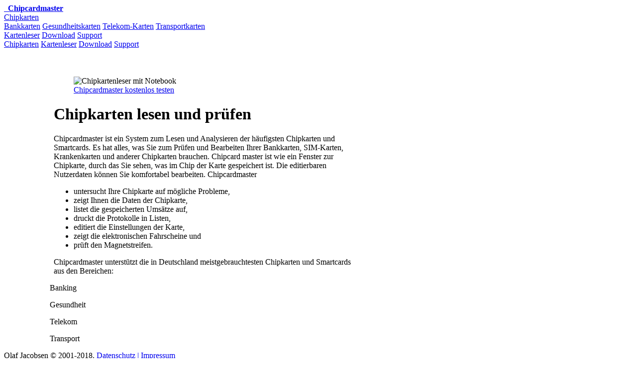

--- FILE ---
content_type: text/html
request_url: http://chipcardmaster.de/
body_size: 2873
content:
<!DOCTYPE html>
<html lang="en">

<head>
<title>Chipcardmaster - für Bankkarten, Gedundheitskarten und andere Smartcards</title>

<meta charset="utf-8">
<meta name="viewport" content="width=device-width, initial-scale=1">
<meta name="Content-Language" content="de-de">
<meta name="description" content="Chipkarten, Bankkarten, Gesundheitskarten und andere Smartcards lesen mit Chipcardmaster" />
<meta name="keywords" content="chipkarte smartcard chipcard Kartenleser Bankkarte Fahrerkarte Geldkarte Gesundheitskarte girocard GSM Telefonkarte SIM chipkartenleser chipkarten chipkarte chipkarten software auslesen leser rfid chiptuning chipdrive chip tuning chipcard"/>
<meta name="author" content="Chipcardmaster Olaf Jacobsen">
<meta name="robots" content="index, follow" />
<meta name="revisit-after" content="3 month" />
<meta property="og:image" content="ext/img/mylogo.png" />
<meta property="og:description" content="Lesen und Editieren von Chipkarten" />
<meta property="og:title" content="Cipcardmaster" />

<link rel="shortcut icon" href="favicon.ico" type="image/x-icon" />
<link rel="apple-touch-icon" sizes="120x120" href="ext/img/apple-touch-icon-120x120-precomposed.png" /> 
<link rel="apple-touch-icon" sizes="152x152" href="ext/img/apple-touch-icon-152x152-precomposed.png" />
<link rel="stylesheet" href="ext/css/w3pro-min.css">
<link rel="stylesheet" href="ext/css/vr-theme-blue-min.css">
<link rel="stylesheet" href="ext/css/font-awesome.min.css">
<link rel="stylesheet" href="mstyles-min.css">
<!--[if lt IE 9]>
<script src="ext/html5shiv.js"></script>
<![endif]-->
</head>

<body class="w3-theme-l5" >
<div class="w3-content " style="max-width:800px; background-color:#ffffff">

<!-- Navbar on normal screens -->

<nav class="w3-top" >
  <article class="w3-bar w3-theme w3-card " style="max-width:800px">
    <a class="w3-bar-item" href="index.htm"><b><i class="fa fa-credit-card" 
          style="transform:rotate(-20deg);"></i>&nbsp; Chipcardmaster</b></a>
          
    <div class="w3-dropdown-hover">
      <a class="w3-button" href="chipkarten.htm">Chipkarten </a>
      <div class="w3-dropdown-content w3-bar-block w3-card-4">
        <a class="w3-bar-item w3-button" href="bankkarte.htm" >Bankkarten</a>
        <a class="w3-bar-item w3-button" href="gesundheitskarte.htm">Gesundheitskarten</a>
        <a class="w3-bar-item w3-button" href="telefonkarte.htm">Telekom-Karten</a>
        <a class="w3-bar-item w3-button" href="transportkarte.htm">Transportkarten</a>
      </div>
    </div>
    
    <a class="w3-bar-item w3-button w3-hide-small" href="kartenleser.htm">Kartenleser</a>
    <a class="w3-bar-item w3-button w3-hide-small" href="download.htm">Download</a>
    <a class="w3-bar-item w3-button w3-hide-small" href="support.htm">Support</a>

    <a class="w3-bar-item w3-button w3-hide-medium w3-hide-large w3-right" 
      href="javascript:void(0);" onclick="openNav()"><i class="fa fa-bars"></i></a>
  </article>

  <!-- Navblock on small screens -->
  <article id="navDemo" class="w3-bar-block w3-theme-d3 w3-hide w3-hide-large w3-hide-medium">
    <a class="w3-bar-item w3-button" href="#">Chipkarten</a>
    <a class="w3-bar-item w3-button" href="kartenleser.htm">Kartenleser</a>
    <a class="w3-bar-item w3-button" href="download.htm">Download</a>
    <a class="w3-bar-item w3-button" href="support.htm">Support</a>
  </article>

</nav>

<main class="w3-container w3-row " style="padding:0 100px;">

<!-- #BEGIN TEXT# -->


<header class="w3-container w3-hide-small w3-center w3-padding-16">
  <figure class="w3-display-container xw3-hover-opacity w3-margin-top">
    <img src="ext/img/chipkartenleser600.jpg" alt="Chipkartenleser mit Notebook" style="margin-top:30pt" width="600">
    <div class="w3-display-middle w3-display-hover">
      <a class="w3-button w3-theme" href="download.htm">Chipcardmaster kostenlos testen</a>
    </div>
  </figure>
</header>



  <H1>Chipkarten lesen und prüfen</H1>

  <P>Chipcardmaster ist ein System zum Lesen und Analysieren der h&auml;ufigsten 
  Chipkarten und Smartcards. Es hat alles, was Sie zum Pr&uuml;fen und Bearbeiten 
  Ihrer Bankkarten, SIM-Karten, Krankenkarten und anderer Chipkarten brauchen. 
  Chipcard master ist wie ein Fenster zur Chipkarte, durch das Sie sehen, 
  was im Chip der Karte gespeichert ist. Die editierbaren Nutzerdaten k&ouml;nnen 
  Sie komfortabel bearbeiten. Chipcardmaster</P>

  <UL>
    <LI>untersucht Ihre Chipkarte auf mögliche Probleme,
    <LI>zeigt Ihnen die Daten der Chipkarte,
    <LI>listet die gespeicherten Umsätze auf,
    <LI>druckt die Protokolle in Listen,
    <LI>editiert die Einstellungen der Karte,
    <LI>zeigt die elektronischen Fahrscheine und
    <LI>prüft den Magnetstreifen.
  </UL>

  <p>Chipcardmaster unterstützt die in Deutschland meistgebrauchtesten Chipkarten 
  und Smartcards aus den Bereichen:</p>


  <!-- Vier Cards für die Anwdendungsbereiche -->

  <section class="w3-row-padding w3-margin-top w3-margin-bottom" style="margin:0 -16px">
    <div class="w3-quarter">
      <article class="w3-border">
        <p class="w3-center"><i class="w3-xlarge fa fa-university"></i> &nbsp; Banking </p>
      </article>
    </div>

    <div class="w3-quarter">
      <article class="w3-border">
        <p class="w3-center"><i class="w3-xlarge fa fa-medkit"></i> &nbsp; Gesundheit </p>
      </article>
    </div>

    <div class="w3-quarter">
      <article class="w3-border">
        <p class="w3-center"><i class="w3-xlarge fa fa-phone"></i> &nbsp; Telekom </p>
    </div>

    <div class="w3-quarter">
      <article class="w3-border">
        <p class="w3-center"><i class="w3-xlarge fa fa-bus"></i> &nbsp; Transport </p>
    </div>
  </section>

   
<!-- #END TEXT# -->

</main>


<footer class="w3-container w3-theme w3-small w3-card w3-margin-top">
  <p>Olaf Jacobsen &copy; 2001-2018. 
  <a class="w3-right" href="impressum.htm">Datenschutz | Impressum</a></p>

  <!-- Ein Responsive Grid mit 6 Spalten  -->
  <div class="w3-row">
    <div class="w3-col m3">
      <b>Chipcardmaster</b><br>
      <a href="index.htm">Chipkarten lesen</a><br>
      <a href="kartenleser.htm">Kartenleser</a><br>
      <a href="download.htm">Download</a><br>
      <a href="support.htm">Support</a><br>
      <a href="impressum.htm">Impressum </a><br>
      <a href="impressum.htm">Datenschutz</a>
    </div>
  
    <div class="w3-col m3">
      <b>Bankkarten</b><br>
      <a href="bankkarte.htm#smart-tan">Smart-TAN</a><br>
      <a href="bankkarte.htm#geldkarte">GeldKarte</a><br>
      <a href="bankkarte.htm#girocard">girocard</a><br>
      <a href="bankkarte.htm#girogo">girogo-Karte</a><br>
      <a href="bankkarte.htm#hbci-karte">HBCI-Karte</a><br>
      <a href="bankkarte.htm#minicash">minicash</a><br>
      <a href="bankkarte.htm#paycard">Paycard</a><br>
      <a href="bankkarte.htm#quick-karte">Quick-Karte</a><br>
      <a href="bankkarte.htm#signaturkarte">Signaturkarte</a><br>
      <a href="bankkarte.htm#zusatzanwendung">Zusatzanwendungen</a>
    </div>
    
    <div class="w3-col m3">
      <b>Gesundheitskarten</b><br>
      <a href="gesundheitskarte.htm">Gesundheitskarte</a><br>
      <a href="gesundheitskarte.htm#versichertenkarte">Versichertenkarte</a><br><br>

      <b>Telekom-Karten</b><br>
      <a href="telefonkarte.htm#sim-karte">SIM-Karte</a><br>
      <a href="telefonkarte.htm#telefonkarte">Telefonkarte</a><br><br>
      
      <b>Transportkarten</b><br>
      <a href="transportkarte.htm#fahrerkarte">Fahrerkarte</a><br>
      <a href="transportkarte.htm#vdv-ticket">Vdv-Ticket</a><br><br>
      
    </div>
    
    <div class="w3-col m3">
      <b>Kartenleser</b><br>
      <a href="kartenleser.htm#chipkartenleser">Chipkartenleser</a><br>
      <a href="kartenleser.htm#magnetstreifenleser">Magnetstreifenleser</a>
    </div>

  </div> 
</footer>

<script>
// Used to toggle the menu on smaller screens when clicking on the menu button
function openNav() {
    var x = document.getElementById("navDemo");
    if (x.className.indexOf("w3-show") == -1) {
        x.className += " w3-show";
    } else { 
        x.className = x.className.replace(" w3-show", "");
    }
}
</script>

</div>
<script src="ext/css/w3-min.js"></script>
</body>
</html>
